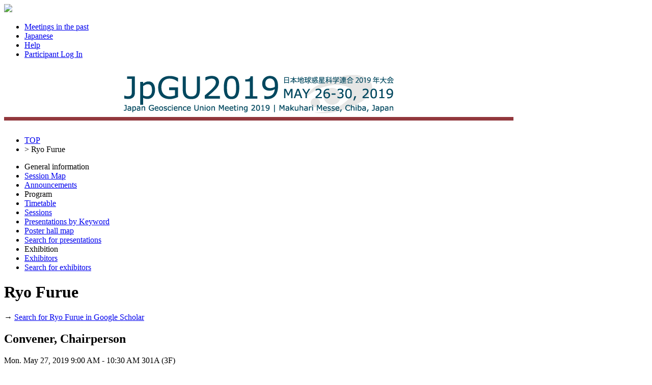

--- FILE ---
content_type: text/html;charset=UTF-8
request_url: https://confit.atlas.jp/guide/event/jpgu2019/author/029520;jsessionid=D0B2A5325D0E0AE8729C9E79D80AF339?eventCode=jpgu2019&sessionCode=AOS19_27AM2&programUserCode=029520
body_size: 5002
content:
<!DOCTYPE html>
<html>
<head>
<meta charset="UTF-8">
<meta name="description" content="Japan Geoscience Union Meeting 2019,Schedule">
<meta name="keywords" content="Japan Geoscience Union Meeting 2019,Schedule">
<meta name="robots" content="index,follow">
<meta property="og:title" content="Japan Geoscience Union Meeting 2019/Schedule">
<meta property="og:type" content="article">
<meta property="og:url" content  ="https://confit.atlas.jp/guide/event/jpgu2019/author/029520;jsessionid=D0B2A5325D0E0AE8729C9E79D80AF339">
<meta property="og:image" content="https://store-confit.atlas.jp/jpgu/jpgu2019/og/20181214105529815_en.png">
<meta property="og:site_name" content="Japan Geoscience Union Meeting 2019/Confit">
<meta property="og:description" content="Japan Geoscience Union Meeting 2019,Schedule">
<meta property="fb:app_id" content="350459748328777">
<meta name="viewport" content="width=device-width, initial-scale=1.0, minimum-scale=1.0, maximum-scale=1.0, user-scalable=no">
<meta name="apple-itunes-app" content="app-id=1463128280">
<meta name="twitter:card" content="summary" />
<script>(function(w,d,s,l,i){w[l]=w[l]||[];w[l].push({'gtm.start':
new Date().getTime(),event:'gtm.js'});var f=d.getElementsByTagName(s)[0],
j=d.createElement(s),dl=l!='dataLayer'?'&l='+l:'';j.async=true;j.src=
'https://www.googletagmanager.com/gtm.js?id='+i+dl;f.parentNode.insertBefore(j,f);
})(window,document,'script','dataLayer','GTM-NV79XV7');</script>
<title>Japan Geoscience Union Meeting 2019/Schedule</title>
<!--[if lt IE 9]>
  <script src="//html5shiv.googlecode.com/svn/trunk/html5.js"></script>
  <script src="//css3-mediaqueries-js.googlecode.com/svn/trunk/css3-mediaqueries.js"></script>
<![endif]-->
<link rel="stylesheet" href="/css/reset.css?20240115">
<link rel="stylesheet" href="/css/font-awesome.min.css?20240115">
<link rel="stylesheet" href="/css/common-style.css?20240115">
<link rel="stylesheet" href="/css/event-style.css?20240115">
<link rel="stylesheet" href="/css/jquery-ui.min.css?20240115">
<link rel="stylesheet" href="/css/additional-style.css?20240115">
<link rel="shortcut icon" href="https://store-confit.atlas.jp/jpgu/organizer-favicon/OFYNWKWwJNcKgp5XVycg.ico">
<link rel="apple-touch-icon" href="https://store-confit.atlas.jp/jpgu/jpgu2019/og/20181214105529815_en.png">
<script src="/js/jquery-1.7.2.min.js?20240115"></script>
<script src="/js/jquery.socialbutton-1.8.1.js?20240115"></script>
<script src="/js/jquery.bottom-1.0.js?20240115"></script>
<script src="/js/jquery.html-replace.js?20240115"></script>
<script src="/js/script.js?20240115"></script>
<script src="/js/jquery-ui.min.js?20240115"></script>

  <link rel="alternate" href="https://confit.atlas.jp/guide/event/jpgu2019/author/029520;jsessionid=D0B2A5325D0E0AE8729C9E79D80AF339?eventCode=jpgu2019&sessionCode=AOS19_27AM2&programUserCode=029520&lang=ja" hreflang="ja" />
  <link rel="alternate" href="https://confit.atlas.jp/guide/event/jpgu2019/author/029520;jsessionid=D0B2A5325D0E0AE8729C9E79D80AF339?eventCode=jpgu2019&sessionCode=AOS19_27AM2&programUserCode=029520&lang=en" hreflang="en" />
  <link rel="alternate" href="https://confit.atlas.jp/guide/event/jpgu2019/author/029520;jsessionid=D0B2A5325D0E0AE8729C9E79D80AF339?eventCode=jpgu2019&sessionCode=AOS19_27AM2&programUserCode=029520" hreflang="x-default" />
  
  <script>
  </script>

<script type="text/javascript">
$(document).ready(function() {
  var currentPath = window.location.pathname;
  $('#menulist li a[href="' + currentPath + '"]').addClass('active');

    var urlLevels = currentPath.split("/");
    var eventPath = "/" + urlLevels[1] + "/" + urlLevels[2] + "/" + urlLevels[3];
    var pageKey = urlLevels[4];
    var listKeys = ['sessions', 'date', 'category'];
    var individualKeys = ['withdrawlist', 'entries', 'sessionbookmarks', 'tables', 'list', 'bookmarks', 'mysessions', 'myprofile', 'personal'];

    if ($.inArray(pageKey, listKeys) != -1) {
      $('#menulist li a[href="' + eventPath + '/class"]').addClass('active');
    } else if (pageKey == 'session' || pageKey == 'subject') {
      if (urlLevels[6] == 'advanced') {
        $('#menulist li a[href="' + eventPath + '/advanced"]').addClass('active');
      } else if (urlLevels[6] == 'myprofile') {
        $('#menulist li a[href="' + eventPath + '/' + urlLevels[6] + '"]').addClass('active');
      } else if ($.inArray(urlLevels[6], individualKeys) != -1) {
        $('#menulist li a[href="' + eventPath + '/' + urlLevels[6] + '"]').addClass('active');
      } else if ($.inArray(urlLevels[7], individualKeys) != -1 && urlLevels[7] == 'mysessions') {
        $('#menulist li a[href="' + eventPath + '/mysessions"]').addClass('active');
      } else if ($.inArray(urlLevels[7], individualKeys) != -1 && urlLevels[7] == 'myprofile') {
        $('#menulist li a[href="' + eventPath + '/myprofile"]').addClass('active');
      } else {
        $('#menulist li a[href="' + eventPath + '/class"]').addClass('active');
      }
    } else if (pageKey == 'entries' || pageKey == 'sessionbookmarks' || pageKey == 'mysessions') {
        $('#menulist li a[href="' + eventPath + '/' + pageKey + '"]').addClass('active');
    } else if (pageKey == 'exhibitorslist' || pageKey == 'exhibitorbookmarks') {
        $('#menulist li a[href="' + eventPath + '/' + pageKey + '/en"]').addClass('active');
    } else if (pageKey == 'exhisearch') {
        $('#menulist li a[href="' + eventPath + '/' + pageKey + '"]').addClass('active');
    } else if (pageKey == 'exhibitor') {
      if (urlLevels[5] == 'mybooth' || urlLevels[6] == 'mybooth') {
        $('#menulist li a[href="' + eventPath + '/exhibitor/mybooth"]').addClass('active');
      }
      if (urlLevels[6] == 'list') {
        $('#menulist li a[href="' + eventPath + '/exhibitorslist/en"]').addClass('active');
      } else if (urlLevels[6] == 'bookmarks') {
        $('#menulist li a[href="' + eventPath + '/exhibitorbookmarks/en"]').addClass('active');
      } else if (urlLevels[6] == 'search') {
        $('#menulist li a[href="' + eventPath + '/exhisearch"]').addClass('active');
      }
    } else if (pageKey == 'programpage') {
      $('#menulist li a[href="' + eventPath + '/programpage"]').addClass('active');
    }

    setBadgeCount('jpgu2019');

  InitScrollMenu();

  InitAdsScroll();

  $( "#sidefree" ).autocomplete({
    source: function(request, response) {
      var postdata = {inputValue : request.term, scrLocale : "en" };
      $.ajax({
        type : 'POST',
        url: "/guide/api/es/suggest/jpgu2019/subject/free" ,
        data: postdata,
        dataType: "json",
        success: function(json) {
          var state = json.state;
          if (state == "OK") {
            response(json.suggest)
          }
        }
      });
	},
	minLength: 0,
  appendTo: "#apend-sidefree",
  position: { my : "left top", at: "left top" }
  });

});
</script>
</head>
<body>
<noscript><iframe src="https://www.googletagmanager.com/ns.html?id=GTM-NV79XV7"
height="0" width="0" style="display:none;visibility:hidden"></iframe></noscript>
  <header>
    <div class="gbheader clear ">
  <nav>
    <img class="gbhd-sysicon" src="/img/confiticon.png"/>
    <span id="mobilemenu" class="gbhd-menu"><i class="rp-menu"></i></span>

    <ul class="gbhd-ul clear">
          <li>
        <a class="gbhd-lnk" target="_blank" href="/guide/organizer/jpgu/events">
          <i class="rp-archive"></i>
          <span class="gbhd-label">Meetings in the past</span>
        </a>
      </li>
        <li>
        <a class="gbhd-lnk" href="/guide/changeLocale?strLocale=ja&amp;redirectUrl=/event/jpgu2019/author/029520?eventCode%3Djpgu2019%26sessionCode%3DAOS19_27AM2%26programUserCode%3D029520">
          <i class="rp-lang"></i>
          <span class="gbhd-label">Japanese</span>
        </a>
      </li>
          <li>
        <a class="gbhd-lnk" target="_blank" href="/guide/event/jpgu2019/help">
          <i class="rp-help"></i>
          <span class="gbhd-label">Help</span>
        </a>
      </li>
          <li>
        <a class="gbhd-lnk" href="/guide/signup/jpgu2019">
          <i class="rp-login"></i>
                <span class="gbhd-label">Participant Log In</span>
              </a>
      </li>
          </ul>
  </nav>
</div>


  <div class="headerimg">
      <h1 title="Japan Geoscience Union Meeting 2019">
      <a href="/guide/event/jpgu2019/top">
        <img class="event-img" src="https://store-confit.atlas.jp/jpgu/jpgu2019/header/20181214105529666_en.png" alt="Japan Geoscience Union Meeting 2019" />
      </a>
    </h1>
    </div>
  </header>
  <div class="container clear">
    <div id="bdcrumbs" class="locatenav">
      <nav class="locatenav-link">
        
  <ul class="clear">
    <li ><a href="/guide/event/jpgu2019/top">TOP</a></li>
    <li>&gt; <a>Ryo Furue</a></li>
  </ul>

      </nav>
    </div>
    <div class="cont-inr clear">
      <div id="leftpanel" class="pain-left">
  <nav class="verticalmenu">
    <ul id="menulist" class="menu-ul clear">
      <li class="menu-li-head">General information</li>
        <li>
        <a href="/guide/event/jpgu2019/static/sessionmap">
          Session Map
        </a>
      </li>
          <li>
        <a href="/guide/event/jpgu2019/notifications">Announcements
          <span class="notificationBadge"></span>
        </a>
      </li>
  
      <li class="menu-li-head">Program</li>

        <li><a href="/guide/event/jpgu2019/tables">Timetable</a></li>
                              <li><a href="/guide/event/jpgu2019/class">Sessions</a></li>
                        <li><a href="/guide/event/jpgu2019/programpage">Presentations by Keyword</a></li>
          <li><a href="/guide/event/jpgu2019/poster/dates">Poster hall map</a></li>
        <li><a href="/guide/event/jpgu2019/advanced">Search for presentations</a></li>
        <li class="menu-li-head">Exhibition</li>
      <li><a href="/guide/event/jpgu2019/exhibitorslist/en">Exhibitors</a></li>
        <li><a href="/guide/event/jpgu2019/exhisearch">Search for exhibitors</a></li>
          </ul>
  </nav>
</div>


      

<div id="mainpanel" class="pain-center">
  <div class="mainbody">
        <h1 class="mainttl">Ryo Furue</h1>
    <div class="outsearch">
      <p>
        <i class="ico-newwind"></i>
        <span>
          &#8594;
          <a href="http://scholar.google.co.jp/scholar?as_q=&as_occt=any&as_sauthors=%22Ryo Furue%22&hl=en" target="_blank">
          Search for Ryo Furue in Google Scholar
          </a>
        </span>
      </p>
    </div>

    <h2 class="subttl">Convener, Chairperson</h2>
      <section class="session-box">
              <p class="date-header">
        <span title="Schedule">Mon. May 27, 2019  9:00 AM - 10:30 AM</span>
        <span title="Place">301A (3F)</span>
      </p>
    
      <ul class="category clear">
                <li title="International">
          [J] Oral
        </li>
                    <li title="Primary">| A (Atmospheric and Hydrospheric Sciences )</li>
                    <li title="Secondary">| A-OS Ocean Sciences & Ocean Environment</li>
                </ul>

      <div class="title">
        <h1 title="Title">
          <a href="/guide/event/jpgu2019/session/AOS19_27AM1/detail"> [A-OS19] Dynamics of oceanic and atmospheric waves, vortices, and circulations</a>
        </h1>
                <h2></h2>
      </div>
      <div class="content">
        <p class="personals presenter" title="Convener, Chairperson">
          convener:<a href="/guide/event/jpgu2019/presenter/AOS19_27AM1/031054" class="sr-pres-link">Yuki Tanaka</a>(Graduate School of Science, The University of Tokyo)&#044; <a href="/guide/event/jpgu2019/presenter/AOS19_27AM1/029520" class="sr-pres-link em">Ryo Furue</a>(APL/JAMSTEC)&#044; <a href="/guide/event/jpgu2019/presenter/AOS19_27AM1/033399" class="sr-pres-link">Yukiharu Hisaki</a>(University of the Ryukyus)&#044; <a href="/guide/event/jpgu2019/presenter/AOS19_27AM1/032294" class="sr-pres-link">Norihiko Sugimoto</a>(Keio University, Department of Physics)&#044; Chairperson:<a href="/guide/event/jpgu2019/presenter/AOS19_27AM1/032294" class="sr-pres-link">Norihiko Sugimoto</a>&#044; <a href="/guide/event/jpgu2019/presenter/AOS19_27AM1/029520" class="sr-pres-link em">Ryo Furue</a>
        </p>
      </div>
     </section>
      <section class="session-box">
              <p class="date-header">
        <span title="Schedule">Mon. May 27, 2019  10:45 AM - 12:15 PM</span>
        <span title="Place">301A (3F)</span>
      </p>
    
      <ul class="category clear">
                <li title="International">
          [J] Oral
        </li>
                    <li title="Primary">| A (Atmospheric and Hydrospheric Sciences )</li>
                    <li title="Secondary">| A-OS Ocean Sciences & Ocean Environment</li>
                </ul>

      <div class="title">
        <h1 title="Title">
          <a href="/guide/event/jpgu2019/session/AOS19_27AM2/detail"> [A-OS19] Dynamics of oceanic and atmospheric waves, vortices, and circulations</a>
        </h1>
                <h2></h2>
      </div>
      <div class="content">
        <p class="personals presenter" title="Convener, Chairperson">
          convener:<a href="/guide/event/jpgu2019/presenter/AOS19_27AM2/031054" class="sr-pres-link">Yuki Tanaka</a>(Graduate School of Science, The University of Tokyo)&#044; <a href="/guide/event/jpgu2019/presenter/AOS19_27AM2/029520" class="sr-pres-link em">Ryo Furue</a>(APL/JAMSTEC)&#044; <a href="/guide/event/jpgu2019/presenter/AOS19_27AM2/033399" class="sr-pres-link">Yukiharu Hisaki</a>(University of the Ryukyus)&#044; <a href="/guide/event/jpgu2019/presenter/AOS19_27AM2/032294" class="sr-pres-link">Norihiko Sugimoto</a>(Keio University, Department of Physics)&#044; Chairperson:<a href="/guide/event/jpgu2019/presenter/AOS19_27AM2/033399" class="sr-pres-link">Yukiharu Hisaki</a>(琉球大学理学部)&#044; <a href="/guide/event/jpgu2019/presenter/AOS19_27AM2/031493" class="sr-pres-link">Hidenori AIKI</a>
        </p>
      </div>
     </section>
      <section class="session-box">
              <p class="date-header">
        <span title="Schedule">Mon. May 27, 2019  3:30 PM - 5:00 PM</span>
        <span title="Place">Poster Hall (International Exhibition Hall8, Makuhari Messe)</span>
      </p>
    
      <ul class="category clear">
                <li title="International">
          [J] Poster
        </li>
                    <li title="Primary">| A (Atmospheric and Hydrospheric Sciences )</li>
                    <li title="Secondary">| A-OS Ocean Sciences & Ocean Environment</li>
                </ul>

      <div class="title">
        <h1 title="Title">
          <a href="/guide/event/jpgu2019/session/AOS19_27PO1/detail"> [A-OS19] Dynamics of oceanic and atmospheric waves, vortices, and circulations</a>
        </h1>
                <h2></h2>
      </div>
      <div class="content">
        <p class="personals presenter" title="Convener, Chairperson">
          convener:<a href="/guide/event/jpgu2019/presenter/AOS19_27PO1/031054" class="sr-pres-link">Yuki Tanaka</a>(Graduate School of Science, The University of Tokyo)&#044; <a href="/guide/event/jpgu2019/presenter/AOS19_27PO1/029520" class="sr-pres-link em">Ryo Furue</a>(APL/JAMSTEC)&#044; <a href="/guide/event/jpgu2019/presenter/AOS19_27PO1/033399" class="sr-pres-link">Yukiharu Hisaki</a>(University of the Ryukyus)&#044; <a href="/guide/event/jpgu2019/presenter/AOS19_27PO1/032294" class="sr-pres-link">Norihiko Sugimoto</a>(Keio University, Department of Physics)
        </p>
      </div>
     </section>
      <section class="session-box">
              <p class="date-header">
        <span title="Schedule">Mon. May 27, 2019  5:15 PM - 6:30 PM</span>
        <span title="Place">Poster Hall (International Exhibition Hall8, Makuhari Messe)</span>
      </p>
    
      <ul class="category clear">
                <li title="International">
          [J] Poster
        </li>
                    <li title="Primary">| A (Atmospheric and Hydrospheric Sciences )</li>
                    <li title="Secondary">| A-OS Ocean Sciences & Ocean Environment</li>
                </ul>

      <div class="title">
        <h1 title="Title">
          <a href="/guide/event/jpgu2019/session/E_AOS19_27PO1/detail"> [A-OS19] Dynamics of oceanic and atmospheric waves, vortices, and circulations</a>
        </h1>
                <h2></h2>
      </div>
      <div class="content">
        <p class="personals presenter" title="Convener, Chairperson">
          convener:<a href="/guide/event/jpgu2019/presenter/E_AOS19_27PO1/031054" class="sr-pres-link">Yuki Tanaka</a>(Graduate School of Science, The University of Tokyo)&#044; <a href="/guide/event/jpgu2019/presenter/E_AOS19_27PO1/029520" class="sr-pres-link em">Ryo Furue</a>(APL/JAMSTEC)&#044; <a href="/guide/event/jpgu2019/presenter/E_AOS19_27PO1/033399" class="sr-pres-link">Yukiharu Hisaki</a>(University of the Ryukyus)&#044; <a href="/guide/event/jpgu2019/presenter/E_AOS19_27PO1/032294" class="sr-pres-link">Norihiko Sugimoto</a>(Keio University, Department of Physics)
        </p>
      </div>
     </section>
      <h2 class="subttl">Speaker, Author, Co-Author</h2>
      <section class="session-box">
              <p class="date-header">
        <span title="Schedule">Mon. May 27, 2019  3:30 PM - 5:00 PM</span>
        <span title="Place">Poster Hall (International Exhibition Hall8, Makuhari Messe)</span>
      </p>
    
      <ul class="category clear">
                <li title="International">
          [J] Poster</li>
                    <li class="sr-mclas" title="Primary">
          | A (Atmospheric and Hydrospheric Sciences )</li>
                    <li class="sr-sclas" title="Secondary">| A-OS Ocean Sciences & Ocean Environment</li>
                </ul>

      <div class="title">
        <h1 title="Title">
          <a href="/guide/event/jpgu2019/session/AOS19_27PO1/detail"> [A-OS19] Dynamics of oceanic and atmospheric waves, vortices, and circulations</a>
        </h1>
                 <h2></h2>
      </div>
          <article class="sbject-box">
              <div class="clear">
                    </div>


        <div class="sbjtitle">
          <h1 title="Presentation title.">
            <span class="headicon"></span>
            <a href="/guide/event/jpgu2019/subject/AOS19-P07/detail">[AOS19-P07] How deterministic are the deep zonal jets?</a>
          </h1>
                    <h2></h2>
        </div>


        <div class="sbjcontent">
          <p title="Speaker(Affiliation)" class="personals">
            *<a href="/guide/event/jpgu2019/author/AOS19-P07/029520" class="sr-sbjautr-link em">Ryo Furue</a><sup>1</sup>&#044; <a href="/guide/event/jpgu2019/author/AOS19-P07/confit_ACG33-05_4" class="sr-sbjautr-link">Masami Nonaka</a><sup>1</sup>&#044; <a href="/guide/event/jpgu2019/author/AOS19-P07/confit_AOS19-P07_3" class="sr-sbjautr-link">Hideharu Sasaki</a><sup>1</sup>
                  <span>(1&#046;APL/JAMSTEC)</span>
                </p>
        </div>
      </article>
          <article class="sbject-box">
              <div class="clear">
                    </div>


        <div class="sbjtitle">
          <h1 title="Presentation title.">
            <span class="headicon"></span>
            <a href="/guide/event/jpgu2019/subject/AOS19-P08/detail">[AOS19-P08] The impact of tidal mixing on the Indonesian Throughflow</a>
          </h1>
                    <h2></h2>
        </div>


        <div class="sbjcontent">
          <p title="Speaker(Affiliation)" class="personals">
            *<a href="/guide/event/jpgu2019/author/AOS19-P08/confit_AOS19-P08_1" class="sr-sbjautr-link">Kohki Shiroyama</a><sup>1</sup>&#044; <a href="/guide/event/jpgu2019/author/AOS19-P08/021003" class="sr-sbjautr-link">Shinichiro Kida</a><sup>2</sup>&#044; <a href="/guide/event/jpgu2019/author/AOS19-P08/confit_AOS19-P07_3" class="sr-sbjautr-link">Hideharu Sasaki</a><sup>3</sup>&#044; <a href="/guide/event/jpgu2019/author/AOS19-P08/029520" class="sr-sbjautr-link em">Ryo Furue</a><sup>3</sup>
                  <span>(1&#046;Interdisciplinary Graduate School of Engineering Sciences, Kyushu University&#044; 2&#046;Research Institute for Applied Mechanics Kyushu University&#044; 3&#046;JAMSTEC. APL)</span>
                </p>
        </div>
      </article>
        </section>
      <section class="session-box">
              <p class="date-header">
        <span title="Schedule">Mon. May 27, 2019  5:15 PM - 6:30 PM</span>
        <span title="Place">Poster Hall (International Exhibition Hall8, Makuhari Messe)</span>
      </p>
    
      <ul class="category clear">
                <li title="International">
          [J] Poster</li>
                    <li class="sr-mclas" title="Primary">
          | A (Atmospheric and Hydrospheric Sciences )</li>
                    <li class="sr-sclas" title="Secondary">| A-OS Ocean Sciences & Ocean Environment</li>
                </ul>

      <div class="title">
        <h1 title="Title">
          <a href="/guide/event/jpgu2019/session/E_AOS19_27PO1/detail"> [A-OS19] Dynamics of oceanic and atmospheric waves, vortices, and circulations</a>
        </h1>
                 <h2></h2>
      </div>
          <article class="sbject-box">
              <div class="clear">
                    </div>


        <div class="sbjtitle">
          <h1 title="Presentation title.">
            <span class="headicon"></span>
            <a href="/guide/event/jpgu2019/subject/E_AOS19-P07/detail">[AOS19-P07] How deterministic are the deep zonal jets?</a>
          </h1>
                    <h2></h2>
        </div>


        <div class="sbjcontent">
          <p title="Speaker(Affiliation)" class="personals">
            *<a href="/guide/event/jpgu2019/author/E_AOS19-P07/029520" class="sr-sbjautr-link em">Ryo Furue</a><sup>1</sup>&#044; <a href="/guide/event/jpgu2019/author/E_AOS19-P07/confit_ACG33-05_4" class="sr-sbjautr-link">Masami Nonaka</a><sup>1</sup>&#044; <a href="/guide/event/jpgu2019/author/E_AOS19-P07/confit_AOS19-P07_3" class="sr-sbjautr-link">Hideharu Sasaki</a><sup>1</sup>
                  <span>(1&#046;APL/JAMSTEC)</span>
                </p>
        </div>
      </article>
          <article class="sbject-box">
              <div class="clear">
                    </div>


        <div class="sbjtitle">
          <h1 title="Presentation title.">
            <span class="headicon"></span>
            <a href="/guide/event/jpgu2019/subject/E_AOS19-P08/detail">[AOS19-P08] The impact of tidal mixing on the Indonesian Throughflow</a>
          </h1>
                    <h2></h2>
        </div>


        <div class="sbjcontent">
          <p title="Speaker(Affiliation)" class="personals">
            *<a href="/guide/event/jpgu2019/author/E_AOS19-P08/confit_AOS19-P08_1" class="sr-sbjautr-link">Kohki Shiroyama</a><sup>1</sup>&#044; <a href="/guide/event/jpgu2019/author/E_AOS19-P08/021003" class="sr-sbjautr-link">Shinichiro Kida</a><sup>2</sup>&#044; <a href="/guide/event/jpgu2019/author/E_AOS19-P08/confit_AOS19-P07_3" class="sr-sbjautr-link">Hideharu Sasaki</a><sup>3</sup>&#044; <a href="/guide/event/jpgu2019/author/E_AOS19-P08/029520" class="sr-sbjautr-link em">Ryo Furue</a><sup>3</sup>
                  <span>(1&#046;Interdisciplinary Graduate School of Engineering Sciences, Kyushu University&#044; 2&#046;Research Institute for Applied Mechanics Kyushu University&#044; 3&#046;JAMSTEC. APL)</span>
                </p>
        </div>
      </article>
        </section>
    </div>
</div>

      <div id="rightpanel" class="pain-right">
        <aside class="pain-box-login">
    <h1>My menu for participants</h1>
    <p>This site is available for registered users only.</p>
    <a href="/guide/signup/jpgu2019" class="addbutton">Participant Log In</a>

              </aside>
        <aside class="pain-box-sarch">
    <h1>Search for presentations</h1>
    <form action="/guide/event/jpgu2019/advanced" method="GET">
      <div class="sform">
        <input class="input-text" type="text" id="sidefree" name="query" placeholder="Title, Speaker, etc." autocomplete="off" required/>
        <div id="apend-sidefree" class="jui-autoc"></div>
        <input type="hidden" name="searchType" value="subject" />
      </div>
      <p class="sbutton"><button class="sarchbutton" type="submit">Search</button></p>
      <p class="adv-link">&raquo; <a href="/guide/event/jpgu2019/advanced">Advanced Search</a></p>
    </form>
  </aside>

    <aside class="pain-box-orglink">
    <a target="_blank" href="/guide/organizer/jpgu/events">
      Meetings in the past
    </a>
  </aside>

  <aside id="ads" class="pain-box-ads">
        <ul id="ads-list" class="ads-ul clear">
                <li>
                <a href="/guide/adStatistics/jpgu2019/en?adSort=1" >
          <img src="https://store-confit.atlas.jp/jpgu/jpgu2019/ad/20190520095449334_en.png" alt="Ads" />
          <img src="/guide/event-img/image/adv/jpgu2019/1/count/en?qIvyRwISCP" style="display:none; width:1px; height:1px;" alt="Ads" />
        </a>
              </li>
              </ul>
    <aside class="painbox-bantext">
      <div></div>
  </aside>
  </aside>
</div>    </div>
  </div>
  <footer>
    <div class="ft">
  <div class="clear">
    <p class="ft-copy">Copyright on Japan Geoscience Union Meeting 2019 site, you agree not to redistribute <a target="_blank" href="http://www.jpgu.org/en/index.html">Japan Geoscience Union</a>.</p>
    <ul class="ft-policy clear">
        <li><a href="/guide/event/jpgu2019/terms" target="_blank">Terms of Service</a></li>
      </ul>
  </div>
      <div class="ft-logo">
    <a class="ft-logo-link" href="https://about-confit.atlas.jp/" target="_blank">
      <img class="ft-logo-img" src="/img/confit.png" alt="Confit">
      <span class="ft-logo-msg">Online System for<br />Academic Conferences</span>
    </a>
    <p><a href="https://www.atlas.jp/" target="_blank">Provided by Atlas</a></p>
  </div>
  </div>  </footer>
  <div id="mdlayer1"></div>
  <div class="userbox1"></div>
<div id="scrtop" class="srctop-link"><a href="#">▲</a></div>
<script src="https://player.vimeo.com/api/player.js?20240115"></script>
<script src="/js/vimeoplayer.js?20240115"></script>
<script src="https://d2wy8f7a9ursnm.cloudfront.net/v7/bugsnag.min.js"></script>
<script src="/js/watch-log.js?20240115"></script>
<input type="hidden" id="user-login-id" value=""/>
<input type="hidden" id="bugsnag-release-stage" value="production"/>
<input type="hidden" id="watch-log-start-msg" value="Watch history has been added."/>
<input type="hidden" id="watch-log-register-msg" value="Watch history has been added."/>
</body>
</html>
